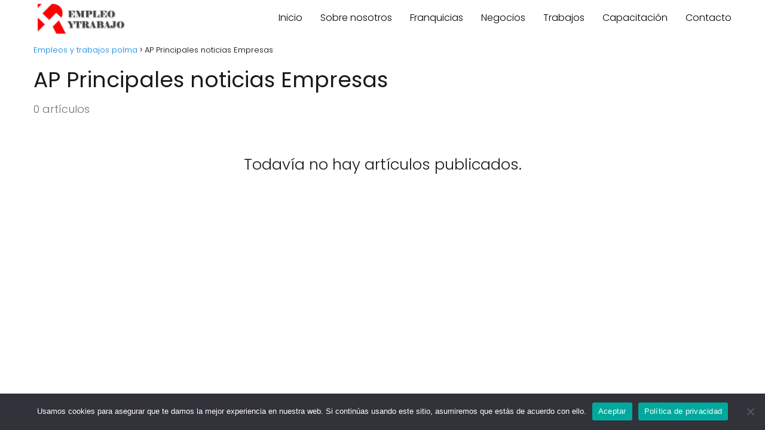

--- FILE ---
content_type: text/html; charset=utf-8
request_url: https://www.google.com/recaptcha/api2/aframe
body_size: 266
content:
<!DOCTYPE HTML><html><head><meta http-equiv="content-type" content="text/html; charset=UTF-8"></head><body><script nonce="-I1a01JzNo6-8BR1P3v2rQ">/** Anti-fraud and anti-abuse applications only. See google.com/recaptcha */ try{var clients={'sodar':'https://pagead2.googlesyndication.com/pagead/sodar?'};window.addEventListener("message",function(a){try{if(a.source===window.parent){var b=JSON.parse(a.data);var c=clients[b['id']];if(c){var d=document.createElement('img');d.src=c+b['params']+'&rc='+(localStorage.getItem("rc::a")?sessionStorage.getItem("rc::b"):"");window.document.body.appendChild(d);sessionStorage.setItem("rc::e",parseInt(sessionStorage.getItem("rc::e")||0)+1);localStorage.setItem("rc::h",'1767245262686');}}}catch(b){}});window.parent.postMessage("_grecaptcha_ready", "*");}catch(b){}</script></body></html>